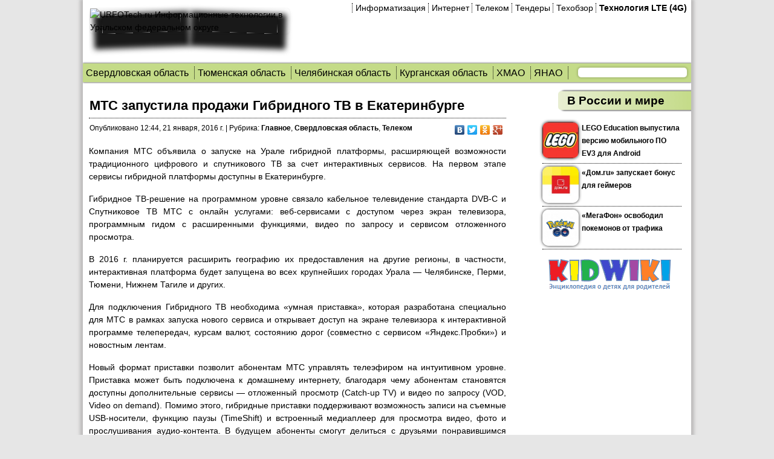

--- FILE ---
content_type: text/html; charset=UTF-8
request_url: http://urfotech.ru/2016/01/21/mts-zapustila-prodazhi-gibridnogo-tv-v-ekaterinburge-16087/
body_size: 9342
content:
<!DOCTYPE html>
<html lang="ru-RU" prefix="og: http://ogp.me/ns#">
<head>
<link rel="shortcut icon" href="http://urfotech.ru/wp/wp-content/themes/itkgn_1907/images/favicon.ico" type="image/x-icon" />
<meta charset="UTF-8" />
<meta property="og:image" content="http://urfotech.ru/wp/wp-content/uploads/2014/05/ctv-100x100.jpg" />
<title>

МТС запустила продажи Гибридного ТВ в Екатеринбурге URFOTech.ru - Информационные технологии в УрФО</title>

<!--[if lt IE 9]><script src="https://html5shiv.googlecode.com/svn/trunk/html5.js"></script><![endif]-->

<link rel="stylesheet" href="http://urfotech.ru/wp/wp-content/themes/itkgn_1907/style.css" media="screen" />
<link rel="pingback" href="http://urfotech.ru/wp/xmlrpc.php" />

<!-- This site is optimized with the Yoast WordPress SEO plugin v1.4.13 - http://yoast.com/wordpress/seo/ -->
<meta name="description" content="МТС запустила продажи Гибридного ТВ в Екатеринбурге"/>
<link rel="canonical" href="http://urfotech.ru/2016/01/21/mts-zapustila-prodazhi-gibridnogo-tv-v-ekaterinburge-16087/" />
<meta property='og:locale' content='ru_RU'/>
<meta property='og:type' content='article'/>
<meta property='og:title' content='МТС запустила продажи Гибридного ТВ в Екатеринбурге - URFOTech.ru - Информационные технологии в УрФО'/>
<meta property='og:description' content='МТС запустила продажи Гибридного ТВ в Екатеринбурге'/>
<meta property='og:url' content='http://urfotech.ru/2016/01/21/mts-zapustila-prodazhi-gibridnogo-tv-v-ekaterinburge-16087/'/>
<meta property='og:site_name' content='URFOTech.ru - Информационные технологии в УрФО'/>
<meta property='og:image' content='http://urfotech.ru/wp/wp-content/uploads/2014/05/ctv.jpg'/>
<!-- / Yoast WordPress SEO plugin. -->

<link rel="alternate" type="application/rss+xml" title="URFOTech.ru - Информационные технологии в УрФО &raquo; Лента" href="http://urfotech.ru/feed/" />
<link rel="alternate" type="application/rss+xml" title="URFOTech.ru - Информационные технологии в УрФО &raquo; Лента комментариев" href="http://urfotech.ru/comments/feed/" />
<link rel="alternate" type="application/rss+xml" title="URFOTech.ru - Информационные технологии в УрФО &raquo; Лента комментариев к &laquo;МТС запустила продажи Гибридного ТВ в Екатеринбурге&raquo;" href="http://urfotech.ru/2016/01/21/mts-zapustila-prodazhi-gibridnogo-tv-v-ekaterinburge-16087/feed/" />
<link rel='stylesheet' id='tablepress-default-css'  href='http://urfotech.ru/wp/wp-content/plugins/tablepress/css/default.min.css?ver=1.0' type='text/css' media='all' />
<link rel='stylesheet' id='tablepress-custom-css'  href='http://urfotech.ru/wp/wp-content/tablepress-custom.min.css?ver=10' type='text/css' media='all' />
<!--[if lte IE 7]>
<link rel='stylesheet' id='style.ie7.css-css'  href='http://urfotech.ru/wp/wp-content/themes/itkgn_1907/style.ie7.css?ver=3.5.2' type='text/css' media='screen' />
<![endif]-->
<script type='text/javascript' src='http://urfotech.ru/wp/wp-content/themes/itkgn_1907/jquery.js?ver=3.5.2'></script>
<script type='text/javascript' src='http://urfotech.ru/wp/wp-content/plugins/wp-fluid-images//lib/fluidimage.js?ver=1.0'></script>
<script type='text/javascript' src='http://urfotech.ru/wp/wp-includes/js/comment-reply.min.js?ver=3.5.2'></script>
<script type='text/javascript' src='http://urfotech.ru/wp/wp-content/themes/itkgn_1907/script.js?ver=3.5.2'></script>
<link rel="EditURI" type="application/rsd+xml" title="RSD" href="http://urfotech.ru/wp/xmlrpc.php?rsd" />
<link rel="wlwmanifest" type="application/wlwmanifest+xml" href="http://urfotech.ru/wp/wp-includes/wlwmanifest.xml" /> 
<link rel='shortlink' href='http://urfotech.ru/?p=16087' />
<link rel="stylesheet" type="text/css" href="http://urfotech.ru/wp/wp-content/plugins/cforms/styling/cforms2012.css" />
<script type="text/javascript" src="http://urfotech.ru/wp/wp-content/plugins/cforms/js/cforms.js"></script>
<style type="text/css">
					.sc_ads_within_short {
						text-align: justify;
padding: 3px;
border: 0px dashed #333;
background:white;
border-radius:10px;
margin-bottom:-40px;
					}
					.sc_ads_within_one {
						text-align: center;
padding: 0px;
border: 0px solid lightgray;
margin: 5px 0 10px 0;

					}
					.sc_ads_within_two {
						text-align: center;
padding: 0px;
border: 0px solid lightgray;
margin: 5px 0 10px 0;
					}
				 </style><script type="text/javascript" src="http://ajax.googleapis.com/ajax/libs/jquery/1.7/jquery.min.js"></script>

<script type="text/javascript">
	$(document).ready(function() {
		$('#menu_top').load('http://urfotech.ru/wp/wp-content/themes/itkgn_1907/menu.txt');
	});
</script>

<script type="text/javascript">
jQuery(document).ready(function($){

	/* prepend menu icon */
	$('#nav-wrap').prepend('<div id="menu-icon">Выбрать регион</div>');
	
	/* toggle nav */
	$("#menu-icon").on("click", function(){
		$("#nav").slideToggle();
		$(this).toggleClass("active");
	});

});
</script>
</head>
<body class="single single-post postid-16087 single-format-standard">


<div id="main"><div class="adv1000x60">
<a href="http://www.sviaz-expocomm.ru/ru/lp/?utm_source=banner&utm_medium=cpm&utm_campaign=urfotech" target="_blank"><img src="http://urfotech.ru/wp/wp-content/uploads/2015/04/Sviazi_2015_1000x60.gif" title=''/></a>
</div>
<div id="main0">	</div>
 

<header class="header">


    <div class="shapes">

<div style="float:left">
 <div class="my1"> 
<a href="http://urfotech.ru"><img src="http://urfotech.ru/wp/wp-content/themes/itkgn_1907/images/object1602826126.png"  
title='URFOTech.ru Информационные технологии в Уральском федеральном округе'/></a>
</div>


</div>
</div>

<div class="adv468x60top">
<a href="http://www.xn--80adblbaj2c5ace3kob.xn--p1ai/" target="_blank"><img src="http://urfotech.ru/wp/wp-content/uploads/2015/08/SNS_Ban_468x60.gif" title=''/></a>
</div>	 


<div class="textblock object409896997" data-left="98.35%">
    <form class="search" method="get" name="searchform" action="http://urfotech.ru/">
	<input name="s" type="text" value="" />
	<input class="search-button" type="submit" value="Search" />
</form></div>
<div class=company_spisok>

<a href="http://urfotech.ru/category/inf/">Информатизация</a>
<a href="http://urfotech.ru/category/web/">Интернет</a>
<a href="http://urfotech.ru/category/tel/">Телеком</a>
<a href="http://urfotech.ru/category/tend/">Тендеры</a>
<a href="http://urfotech.ru/tehobzor/">Техобзор</a>
<b><a href="http://urfotech.ru/lte">Технология LTE (4G)</a></b>
</div>
 
<nav class="nav">

<div id="menu_top"></div>




    </nav>
</header>


<div class="sheet clearfix">
            <div class="layout-wrapper">
                <div class="content-layout">
                    <div class="content-layout-row">
                        <div class="layout-cell content">
			
<div class="singlepost">
</div>
<div class="adv700x90single">
<a href="http://yandex.ru" target="_blank"><img src="http://urfotech.ru/wp/wp-content/themes/itkgn_1907/images/700x90.jpg" title=''/></a>
</div>

<div class="singlepost1">
				<article id="post-16087"  class="post article  post-16087 post type-post status-publish format-standard hentry category-top category-66 category-tel tag-ekaterinburg tag-mts tag-tv">
                                <div class="postmetadataheader"><h1 class="postheader">МТС запустила продажи Гибридного ТВ в Екатеринбурге</h1></div>                                                <script type="text/javascript" src="//yandex.st/share/share.js"
charset="utf-8"></script>
<div class="yashare-auto-init" data-yashareL10n="ru"
 data-yashareType="none" data-yashareQuickServices="vkontakte,facebook,twitter,odnoklassniki,gplus"

></div> <div class="postheadericons metadata-icons"><span class="postdateicon"><span class="date">Опубликовано</span> <span class="entry-date" title="12:44">12:44, 21 января, 2016 г.</span></span> | <span class="postcategoryicon"><span class="categories">Рубрика:</span> <a href="http://urfotech.ru/category/top/" title="Просмотреть все записи в рубрике &laquo;Главное&raquo;" rel="category tag">Главное</a>, <a href="http://urfotech.ru/category/66/" title="Просмотреть все записи в рубрике &laquo;Свердловская область&raquo;" rel="category tag">Свердловская область</a>, <a href="http://urfotech.ru/category/tel/" title="Просмотреть все записи в рубрике &laquo;Телеком&raquo;" rel="category tag">Телеком</a></span></div>                <div class="postcontent postcontent-0 clearfix"><p>Компания МТС объявила о запуске на Урале гибридной платформы, расширяющей возможности традиционного цифрового и спутникового ТВ за счет интерактивных сервисов. На первом этапе сервисы гибридной платформы доступны в Екатеринбурге.<span id="more-16087"></span></p>
<p>Гибридное ТВ-решение на программном уровне связало кабельное телевидение стандарта DVB-C и Спутниковое ТВ МТС с онлайн услугами: веб-сервисами с доступом через экран телевизора, программным гидом с расширенными функциями, видео по запросу и сервисом отложенного просмотра.</p>
<p>В 2016 г. планируется расширить географию их предоставления на другие регионы, в частности, интерактивная платформа будет запущена во всех крупнейших городах Урала — Челябинске, Перми, Тюмени, Нижнем Тагиле и других.</p>
<p>Для подключения Гибридного ТВ необходима «умная приставка», которая разработана специально для МТС в рамках запуска нового сервиса и открывает доступ на экране телевизора к интерактивной программе телепередач, курсам валют, состоянию дорог (совместно с сервисом «Яндекс.Пробки») и новостным лентам.</p>
<p>Новый формат приставки позволит абонентам МТС управлять телеэфиром на интуитивном уровне. Приставка может быть подключена к домашнему интернету, благодаря чему абонентам становятся доступны дополнительные сервисы — отложенный просмотр (Catch-up TV) и видео по запросу (VOD, Video on demand). Помимо этого, гибридные приставки поддерживают возможность записи на съемные USB-носители, функцию паузы (TimeShift) и встроенный медиаплеер для просмотра видео, фото и прослушивания аудио-контента. В будущем абоненты смогут делиться с друзьями понравившимся контентом при помощи функции share button, а также получат возможность узнавать больше информации о программах и актерах из интернет-энциклопедий. Более того, в первом полугодии 2016 г. уральским абонентам МТС будут доступны гибридные приставки с поддержкой Wi-Fi.</p>
<p>«Выход на рынок гибридного телевидения — это логичное развитие крупнейшего операторского бизнеса в России, которое позволяет добиться дополнительной синергии существующих ресурсов и представить совершенно новый продукт, расширяющий возможности цифрового и спутникового ТВ за счет интерактивных сервисов. Нам удалось объединить все пользовательские устройства для создания единой среды потребления медиа-ресурсов: обычные телевизоры и Smart TV, персональные компьютеры и ТВ-приставки, смартфоны и планшеты. Благодаря запуску гибридной платформы во всех средах вещания нашим клиентам станут доступны ТВ-услуги на качественно новом уровне: абоненты МТС получат доступ к интерактивным ТВ-сервисам, где бы они ни находились и какое бы устройство не использовали», — отметил коммерческий директор по фиксированному бизнесу МТС на Урале <b>Иван Яцко</b>.</p>
<p>Стоимость и контентное наполнение Гибридного ТВ такое же, как Цифрового ТВ МТС. Так, в Екатеринбурге при ежемесячной оплате в размере 275 руб. абонентам Гибридного ТВ МТС будут доступны более 130 телеканалов, 30 из которых в HD-качестве. Стоимость аренды гибридной приставки составляет 180 руб. в месяц, покупки — 6 500 руб. Заявку на подключение можно оставить в любом из 550 салонов МТС на Урале, а также в Контактном центре или на сайте оператора.</p>
</div>


</article>
	


</div>
<div class="adv700x90single">
<a href="http://yandex.ru" target="_blank"><img src="http://urfotech.ru/wp/wp-content/themes/itkgn_1907/images/700x90.jpg" title=''/></a>
</div>
<script async src="//pagead2.googlesyndication.com/pagead/js/adsbygoogle.js"></script>
<!-- Под новостью 728 -->
<ins class="adsbygoogle"
     style="display:inline-block;width:728px;height:90px"
     data-ad-client="ca-pub-7910824675499696"
     data-ad-slot="6357809364"></ins>
<script>
(adsbygoogle = window.adsbygoogle || []).push({});
</script>
<div class="ya_adv1">
<!-- Яндекс.Директ -->
<!-- Яндекс.Директ -->
<script type="text/javascript">
yandex_partner_id = 137214;
yandex_site_bg_color = 'FFFFFF';
yandex_stat_id = 3;
yandex_ad_format = 'direct';
yandex_font_family = 'arial';
yandex_direct_type = 'posterHorizontal';
yandex_direct_border_type = 'block';
yandex_direct_limit = 3;
yandex_direct_title_font_size = 1;
yandex_direct_border_radius = true;
yandex_direct_links_underline = true;
yandex_direct_border_color = 'FFFFFF';
yandex_direct_title_color = '000000';
yandex_direct_url_color = '006600';
yandex_direct_text_color = '000000';
yandex_direct_hover_color = '0000CC';
yandex_direct_sitelinks_color = '0000CC';
yandex_direct_favicon = true;
yandex_no_sitelinks = false;
document.write('<scr'+'ipt type="text/javascript" src="//an.yandex.ru/system/context.js"></scr'+'ipt>');
</script>
</div>


<div class="sample-posts">
<h8>Читайте также:</h8>
<ul><li><img src="http://urfotech.ru/wp/wp-content/uploads/2013/10/rost_tv-100x100.jpg" class="alignleft post_thumbnail wp-post-image" alt="rost_tv" /><a href="http://urfotech.ru/2016/07/28/kolichestvo-polzovatelej-interaktivnogo-tv-rostelekoma-na-urale-dostiglo-polumilliona-16680/" rel="bookmark" title="Количество пользователей Интерактивного ТВ «Ростелекома» на Урале достигло полумиллиона">Количество пользователей Интерактивного ТВ «Ростелекома» на Урале достигло полумиллиона</a></li>
<li><img src="http://urfotech.ru/wp/wp-content/uploads/2016/07/ivideon-100x100.png" class="alignleft post_thumbnail wp-post-image" alt="ivideon" /><a href="http://urfotech.ru/2016/07/06/rezident-skolkovo-ivideon-otkryl-predstavitelstvo-na-urale-16652/" rel="bookmark" title="Резидент «Сколково» Ivideon открыл представительство на Урале">Резидент «Сколково» Ivideon открыл представительство на Урале</a></li>
<li><img src="http://urfotech.ru/wp/wp-content/uploads/2013/10/dom-100x100.jpg" class="alignleft post_thumbnail wp-post-image" alt="dom" /><a href="http://urfotech.ru/2016/07/06/klienty-dom-ru-v-ekaterinburge-smogut-platit-za-internet-i-tv-ballami-16650/" rel="bookmark" title="Клиенты «Дом.ru» в Екатеринбурге смогут платить  за интернет и ТВ баллами">Клиенты «Дом.ru» в Екатеринбурге смогут платить  за интернет и ТВ баллами</a></li>
</ul>

<script async src="//pagead2.googlesyndication.com/pagead/js/adsbygoogle.js"></script>
<!-- Под "Читайте также" 728 -->
<ins class="adsbygoogle"
     style="display:inline-block;width:728px;height:90px"
     data-ad-client="ca-pub-7910824675499696"
     data-ad-slot="2739642569"></ins>
<script>
(adsbygoogle = window.adsbygoogle || []).push({});
</script>



<ul><li><img src="http://urfotech.ru/wp/wp-content/uploads/2016/07/pokego-100x100.png" class="alignleft post_thumbnail wp-post-image" alt="pokego" /><a href="http://urfotech.ru/2016/07/29/megafon-osvobodil-pokemonov-ot-trafika-16683/" rel="bookmark" title="«МегаФон» освободил покемонов от трафика">«МегаФон» освободил покемонов от трафика</a></li>
<li><img src="http://urfotech.ru/wp/wp-content/uploads/2013/10/rost_tv-100x100.jpg" class="alignleft post_thumbnail wp-post-image" alt="rost_tv" /><a href="http://urfotech.ru/2016/07/28/kolichestvo-polzovatelej-interaktivnogo-tv-rostelekoma-na-urale-dostiglo-polumilliona-16680/" rel="bookmark" title="Количество пользователей Интерактивного ТВ «Ростелекома» на Урале достигло полумиллиона">Количество пользователей Интерактивного ТВ «Ростелекома» на Урале достигло полумиллиона</a></li>
<li><img src="http://urfotech.ru/wp/wp-content/uploads/2014/06/mega_op-100x100.jpg" class="alignleft post_thumbnail wp-post-image" alt="mega_op" /><a href="http://urfotech.ru/2016/07/26/megafon-povysil-kachestvo-peredachi-golosa-v-sverdlovskoj-oblasti-16674/" rel="bookmark" title="«МегаФон» повысил качество передачи голоса в Свердловской области">«МегаФон» повысил качество передачи голоса в Свердловской области</a></li>
</ul></div>
<div class="bigtest">

</div>





								<div id="respond" class="commentsform">
				<h3 id="reply-title" class="postheader">Добавить комментарий <small><a rel="nofollow" id="cancel-comment-reply-link" href="/2016/01/21/mts-zapustila-prodazhi-gibridnogo-tv-v-ekaterinburge-16087/#respond" style="display:none;">Отменить ответ</a></small></h3>
									<form action="http://urfotech.ru/wp/wp-comments-post.php" method="post" id="commentform">
																			<p class="comment-notes">Ваш e-mail не будет опубликован. Обязательные поля помечены <span class="required">*</span></p>							<p class="comment-form-author"><label for="author">Имя <span class="required">*</span></label> <input id="author" name="author" type="text" value="" size="30" aria-required='true' /></p>
<p class="comment-form-email"><label for="email">E-mail <span class="required">*</span></label> <input id="email" name="email" type="text" value="" size="30" aria-required='true' /></p>
												<p class="comment-form-comment"><label for="comment">Комментарий</label><textarea id="comment" name="comment" cols="45" rows="8" aria-required="true"></textarea></p>												<p class="form-submit">
							<input name="submit" class="button" type="submit" id="submit" value="Отправить комментарий" />
							<input type='hidden' name='comment_post_ID' value='16087' id='comment_post_ID' />
<input type='hidden' name='comment_parent' id='comment_parent' value='0' />
						</p>
											</form>
							</div><!-- #respond -->
						


</div>

<div class="rightsidebar_single">
	<div class="zagsidebar_single">
		<a href="http://urfotech.ru/category/rusworld/">В России и мире</a>
	</div>	
<div class="listsidebar">
		 <!-- Настройка вывода из кат-и -29 кат-я,5постов -->
							<div class="listsidebar_in">
				<a href="http://urfotech.ru/2016/08/09/lego-education-vypustila-versiyu-mobilnogo-po-ev3-dlya-android-16693/">
					<img src="http://urfotech.ru/wp/wp-content/uploads/2015/01/lego-100x100.jpg" class="alignleft post_thumbnail wp-post-image" alt="lego" />				</a>
				
				<a href="http://urfotech.ru/2016/08/09/lego-education-vypustila-versiyu-mobilnogo-po-ev3-dlya-android-16693/">
					LEGO Education выпустила версию мобильного ПО EV3 для Android</a>
			</div>
					<div class="listsidebar_in">
				<a href="http://urfotech.ru/2016/08/02/dom-ru-zapuskaet-bonus-dlya-gejmerov-16690/">
					<img src="http://urfotech.ru/wp/wp-content/uploads/2014/03/domru_1-100x100.jpg" class="alignleft post_thumbnail wp-post-image" alt="domru_1" />				</a>
				
				<a href="http://urfotech.ru/2016/08/02/dom-ru-zapuskaet-bonus-dlya-gejmerov-16690/">
					«Дом.ru» запускает бонус для геймеров</a>
			</div>
					<div class="listsidebar_in">
				<a href="http://urfotech.ru/2016/07/29/megafon-osvobodil-pokemonov-ot-trafika-16683/">
					<img src="http://urfotech.ru/wp/wp-content/uploads/2016/07/pokego-100x100.png" class="alignleft post_thumbnail wp-post-image" alt="pokego" />				</a>
				
				<a href="http://urfotech.ru/2016/07/29/megafon-osvobodil-pokemonov-ot-trafika-16683/">
					«МегаФон» освободил покемонов от трафика</a>
			</div>
					</div>	

<p>
<a href="http://kidwiki.ru"><img src="http://urfotech.ru/wp/wp-content/uploads/2017/02/kidwiki_adv_240_70.png" alt="" /></a>
</p>

<script async src="//pagead2.googlesyndication.com/pagead/js/adsbygoogle.js"></script>
<!-- В сайдбаре списка новостей -->
<ins class="adsbygoogle"
     style="display:inline-block;width:240px;height:400px"
     data-ad-client="ca-pub-7910824675499696"
     data-ad-slot="1760448569"></ins>
<script>
(adsbygoogle = window.adsbygoogle || []).push({});
</script>

<div class="zagsidebar_single">
		<a href="http://urfotech.ru/category/tehno/">Техобзор</a>
	</div>	
<div class="listsidebar">
		 <!-- Настройка вывода из кат-и -29 кат-я,5постов -->
							<div class="listsidebar_in">
				<a href="http://urfotech.ru/2016/06/09/lenovo-predstavil-fablet-phab2-pro-s-texnologiej-project-tango-16550/">
					<img src="http://urfotech.ru/wp/wp-content/uploads/2016/06/p2plus_sq-100x100.png" class="alignleft post_thumbnail wp-post-image" alt="p2plus_sq" />				</a>
				
				<a href="http://urfotech.ru/2016/06/09/lenovo-predstavil-fablet-phab2-pro-s-texnologiej-project-tango-16550/">
					Lenovo представил фаблет PHAB2 Pro с технологией Project Tango</a>
			</div>
					<div class="listsidebar_in">
				<a href="http://urfotech.ru/2016/06/03/bilajn-rasprodaet-smartfony-i-planshety-po-sebestoimosti-16518/">
					<img src="http://urfotech.ru/wp/wp-content/uploads/2016/02/smartphones-100x100.png" class="alignleft post_thumbnail wp-post-image" alt="smartphones" />				</a>
				
				<a href="http://urfotech.ru/2016/06/03/bilajn-rasprodaet-smartfony-i-planshety-po-sebestoimosti-16518/">
					«Билайн» распродает смартфоны и планшеты по себестоимости</a>
			</div>
					<div class="listsidebar_in">
				<a href="http://urfotech.ru/2016/06/03/evroset-nachala-prodavat-wileyfox-swift-16515/">
					<img src="http://urfotech.ru/wp/wp-content/uploads/2016/06/wf_swift1-100x100.jpg" class="alignleft post_thumbnail wp-post-image" alt="wf_swift1" />				</a>
				
				<a href="http://urfotech.ru/2016/06/03/evroset-nachala-prodavat-wileyfox-swift-16515/">
					&#171;Евросеть&#187; начала продавать Wileyfox Swift</a>
			</div>
					</div>

<div class="ya_adv_right">
<!-- Яндекс.Директ -->
<script type="text/javascript">
yandex_partner_id = 137214;
yandex_site_bg_color = 'FFFFFF';
yandex_stat_id = 2;
yandex_ad_format = 'direct';
yandex_font_family = 'arial';
yandex_direct_type = 'posterVertical';
yandex_direct_border_type = 'block';
yandex_direct_limit = 3;
yandex_direct_title_font_size = 1;
yandex_direct_border_radius = true;
yandex_direct_links_underline = false;
yandex_direct_border_color = 'FFFFFF';
yandex_direct_title_color = '000000';
yandex_direct_url_color = '000000';
yandex_direct_text_color = '000000';
yandex_direct_hover_color = '0000CC';
yandex_direct_sitelinks_color = '0000CC';
yandex_direct_favicon = true;
yandex_no_sitelinks = false;
document.write('<scr'+'ipt type="text/javascript" src="//an.yandex.ru/system/context.js"></scr'+'ipt>');
</script>

</div>

<div class="zagsidebar_single">
		<a href="http://urfotech.ru/">В УрФО</a>
	</div>	
	<div class="listsidebar">
		 <!-- Настройка вывода из кат-и -29 кат-я,5постов -->
							<div class="listsidebar_in">
				<a href="http://urfotech.ru/2016/08/02/rostelekom-zashhitil-magistralnye-seti-svyazi-na-territorii-yamala-ot-prirodnyx-pozharov-16687/">
					<img src="http://urfotech.ru/wp/wp-content/uploads/2014/07/rostele-100x100.jpg" class="alignleft post_thumbnail wp-post-image" alt="rostele" />				</a>
				
				<a href="http://urfotech.ru/2016/08/02/rostelekom-zashhitil-magistralnye-seti-svyazi-na-territorii-yamala-ot-prirodnyx-pozharov-16687/">
					«Ростелеком» защитил магистральные сети связи на территории Ямала от природных пожаров</a>
			</div>
					<div class="listsidebar_in">
				<a href="http://urfotech.ru/2016/07/28/kolichestvo-polzovatelej-interaktivnogo-tv-rostelekoma-na-urale-dostiglo-polumilliona-16680/">
					<img src="http://urfotech.ru/wp/wp-content/uploads/2013/10/rost_tv-100x100.jpg" class="alignleft post_thumbnail wp-post-image" alt="rost_tv" />				</a>
				
				<a href="http://urfotech.ru/2016/07/28/kolichestvo-polzovatelej-interaktivnogo-tv-rostelekoma-na-urale-dostiglo-polumilliona-16680/">
					Количество пользователей Интерактивного ТВ «Ростелекома» на Урале достигло полумиллиона</a>
			</div>
					<div class="listsidebar_in">
				<a href="http://urfotech.ru/2016/07/26/v-kurganskoj-oblasti-zhivut-bolee-56-tys-elektronnyx-grazhdan-16677/">
					<img src="http://urfotech.ru/wp/wp-content/uploads/2013/11/egov2-100x100.jpg" class="alignleft post_thumbnail wp-post-image" alt="egov2" />				</a>
				
				<a href="http://urfotech.ru/2016/07/26/v-kurganskoj-oblasti-zhivut-bolee-56-tys-elektronnyx-grazhdan-16677/">
					В Курганской области живут более 56 тыс. «электронных граждан»</a>
			</div>
					</div>	

<div class="zagsidebar_single">
		<a href="http://urfotech.ru/analitika/">Аналитика</a>
	</div>	
<div class="listsidebar">
		 <!-- Настройка вывода из кат-и -29 кат-я,5постов -->
							<div class="listsidebar_in">
				<a href="http://urfotech.ru/2015/05/22/rejting-regionov-urfo-po-dostupnosti-centrov-registracii-v-esia-14003/">
					<img src="http://urfotech.ru/wp/wp-content/uploads/2015/05/reg_esia-100x100.jpg" class="alignleft post_thumbnail wp-post-image" alt="reg_esia" />				</a>
				
				<a href="http://urfotech.ru/2015/05/22/rejting-regionov-urfo-po-dostupnosti-centrov-registracii-v-esia-14003/">
					Рейтинг регионов УрФО по доступности центров регистрации в ЕСИА</a>
			</div>
					<div class="listsidebar_in">
				<a href="http://urfotech.ru/2015/05/19/rejting-regionov-urfo-po-obemu-doxodov-it-kompanij-primenyavshix-ponizhennye-tarify-straxovyx-vznosov-13852/">
					<img src="http://urfotech.ru/wp/wp-content/uploads/2015/05/it_comp-100x100.jpg" class="alignleft post_thumbnail wp-post-image" alt="it_comp" />				</a>
				
				<a href="http://urfotech.ru/2015/05/19/rejting-regionov-urfo-po-obemu-doxodov-it-kompanij-primenyavshix-ponizhennye-tarify-straxovyx-vznosov-13852/">
					Рейтинг регионов УрФО по объему доходов ИТ-компаний, применявших пониженные тарифы страховых взносов</a>
			</div>
					<div class="listsidebar_in">
				<a href="http://urfotech.ru/2015/04/30/rejting-regionov-urfo-po-chislu-zaregistrirovannyx-domenov-rf-13649/">
					<img src="http://urfotech.ru/wp/wp-content/uploads/2015/04/domenrf-100x100.jpg" class="alignleft post_thumbnail wp-post-image" alt="domenrf" />				</a>
				
				<a href="http://urfotech.ru/2015/04/30/rejting-regionov-urfo-po-chislu-zaregistrirovannyx-domenov-rf-13649/">
					Рейтинг регионов УрФО по числу зарегистрированных доменов .РФ</a>
			</div>
					</div>
<a href="http://fond-rd.ru/"><img border="0" src="http://urfotech.ru/wp/wp-content/uploads/2014/08/baner_green2.jpg" width="240" height="400" alt="Радость детства"></a>
	
</div>

			<div class="ad_down">

</div>
                        </div>
                        




                    </div>
                </div>

            </div><footer class="footer"><div class="footer-text">
<div class="footerbox">
	<div class="footerlogo">
	<a href="http://urfotech.ru"><img src="http://urfotech.ru/wp/wp-content/themes/itkgn_1907/images/object1602826126_gray.jpg" alt=""></a>
<p>Информационные технологии в УрФО</p>
<noindex><p>При использовании материалов сайта ссылка на URFOTech.ru обязательна.</p></noindex>
	</div>
	<div class="footercontact">
	<li><a href="http://urfotech.ru/about/">Об издании</a></li>
        <li><a href="http://urfotech.ru/contacts/">Контакты</a></li>
	<li><a href="http://urfotech.ru/adv/">Реклама</a></li>
        <li><h13><a href="mailto:news@urfotech.ru">Сообщить новость</a></h13></li>
	</div>
	<div class="footercat1">
	<li><a href="http://urfotech.ru/category/inf/">Информатизация</a></li>
	<li><a href="http://urfotech.ru/analitika/">Аналитика</a></li>
        <li><h13><a href="http://urfotech.ru/arhiv/">Архив</a></h13></li>
        </div>
        <div class="footercat2">
        <li><a href="http://urfotech.ru/category/web/">Интернет</a></li>
	<li><a href="http://urfotech.ru/category/tel/">Телеком</a></li>
        <li><a href="http://urfotech.ru/category/tend/">Тендеры</a></li>
        </div>
   <div class="footermeta"><a href="http://urfotech.ru">URFOTech.ru</a> г. Курган 2013 - 2026 <a href="http://urfotech.ru/feed"><img src="http://urfotech.ru/wp/wp-content/uploads/2013/10/rss.jpg" alt=""></a><a href="https://twitter.com/URFOTech"  target="_blank"><img src="http://urfotech.ru/wp/wp-content/themes/itkgn_1907/images/tw.jpg" alt=""></a></div>
</div>
</div>

<div id="count"><!--LiveInternet counter--><script type="text/javascript"><!--
document.write("<a href='http://www.liveinternet.ru/click' "+
"target=_blank><img src='//counter.yadro.ru/hit?t42.15;r"+
escape(document.referrer)+((typeof(screen)=="undefined")?"":
";s"+screen.width+"*"+screen.height+"*"+(screen.colorDepth?
screen.colorDepth:screen.pixelDepth))+";u"+escape(document.URL)+
";"+Math.random()+
"' alt='' title='LiveInternet' "+
"border='0' width='31' height='31'><\/a>")
//--></script><!--/LiveInternet-->

<!-- Yandex.Metrika counter -->
<script type="text/javascript">
    (function (d, w, c) {
        (w[c] = w[c] || []).push(function() {
            try {
                w.yaCounter22272563 = new Ya.Metrika({
                    id:22272563,
                    clickmap:true,
                    trackLinks:true,
                    accurateTrackBounce:true,
                    webvisor:true
                });
            } catch(e) { }
        });

        var n = d.getElementsByTagName("script")[0],
            s = d.createElement("script"),
            f = function () { n.parentNode.insertBefore(s, n); };
        s.type = "text/javascript";
        s.async = true;
        s.src = "https://mc.yandex.ru/metrika/watch.js";

        if (w.opera == "[object Opera]") {
            d.addEventListener("DOMContentLoaded", f, false);
        } else { f(); }
    })(document, window, "yandex_metrika_callbacks");
</script>
<noscript><div><img src="https://mc.yandex.ru/watch/22272563" style="position:absolute; left:-9999px;" alt="" /></div></noscript>
<!-- /Yandex.Metrika counter -->


</div></footer>

    </div>
</div>



<div id="wp-footer">
	<span></span><style type="text/css" class="fluid-images">img{max-width:100%;height:auto;}</style>
<!-- Start Of Script Generated By cforms v14.6 [Oliver Seidel | www.deliciousdays.com] -->
<!-- End Of Script Generated By cforms -->

	

</div>

    
</body>
</html>



--- FILE ---
content_type: text/html; charset=utf-8
request_url: https://www.google.com/recaptcha/api2/aframe
body_size: 222
content:
<!DOCTYPE HTML><html><head><meta http-equiv="content-type" content="text/html; charset=UTF-8"></head><body><script nonce="Yanq-elhZfWUZ1j9poVfsA">/** Anti-fraud and anti-abuse applications only. See google.com/recaptcha */ try{var clients={'sodar':'https://pagead2.googlesyndication.com/pagead/sodar?'};window.addEventListener("message",function(a){try{if(a.source===window.parent){var b=JSON.parse(a.data);var c=clients[b['id']];if(c){var d=document.createElement('img');d.src=c+b['params']+'&rc='+(localStorage.getItem("rc::a")?sessionStorage.getItem("rc::b"):"");window.document.body.appendChild(d);sessionStorage.setItem("rc::e",parseInt(sessionStorage.getItem("rc::e")||0)+1);localStorage.setItem("rc::h",'1770117424736');}}}catch(b){}});window.parent.postMessage("_grecaptcha_ready", "*");}catch(b){}</script></body></html>

--- FILE ---
content_type: text/css
request_url: http://urfotech.ru/wp/wp-content/plugins/tablepress/css/default.min.css?ver=1.0
body_size: 2780
content:
@font-face{font-family:'TablePress';src:url('tablepress.eot');src:url('tablepress.eot?#ie') format('embedded-opentype'),url([data-uri]) format('woff'),url('tablepress.ttf') format('truetype'),url('tablepress.svg#TablePress') format('svg');font-weight:normal;font-style:normal}.tablepress-table-description{clear:both;display:block}.tablepress{border-collapse:collapse;border-spacing:0;width:100%;margin-bottom:1em;border:0}.tablepress th,.tablepress td{padding:8px;border:0;background:0;text-align:left}.tablepress tbody td{vertical-align:top}.tablepress tbody td,.tablepress tfoot th{border-top:1px solid #ddd}.tablepress tbody tr:first-child td{border-top:0}.tablepress thead th{border-bottom:1px solid #ddd}.tablepress thead th,.tablepress tfoot th{background-color:#d9edf7;font-weight:bold;vertical-align:middle}.tablepress .odd td{background-color:#f9f9f9}.tablepress .even td{background-color:#fff}.tablepress .row-hover tr:hover td{background-color:#f3f3f3}.tablepress img{margin:0;padding:0;border:0;max-width:none}.dataTables_wrapper{clear:both;*zoom:1;margin-bottom:1em}.dataTables_wrapper .tablepress{clear:both;margin:0!important}.dataTables_length{float:left;white-space:nowrap}.dataTables_filter{float:right;white-space:nowrap}.dataTables_info{clear:both;float:left;margin:4px 0 0}.dataTables_paginate{float:right;margin:4px 0 0;padding:0 15px}.dataTables_paginate a{color:#111!important;display:inline-block;outline:0;position:relative;text-decoration:underline;text-decoration:none\0/IE}.dataTables_paginate .paginate_disabled_previous,.dataTables_paginate .paginate_disabled_next{color:#999!important;text-decoration:none}.paginate_disabled_next,.paginate_enabled_next{margin-left:10px}.paginate_enabled_previous:hover,.paginate_enabled_next:hover{cursor:pointer;text-decoration:none}.paginate_disabled_previous:before,.paginate_enabled_previous:before,.paginate_disabled_next:after,.paginate_enabled_next:after{text-align:left;font-family:TablePress;font-size:14px;font-weight:bold;-webkit-font-smoothing:antialiased;content:"\f053";color:#d9edf7;text-shadow:.1em .1em #666;position:absolute;top:0;bottom:0;left:-14px;margin:auto;height:14px;width:14px;line-height:1}.paginate_disabled_next:after,.paginate_enabled_next:after{text-align:right;content:"\f054";left:auto}.paginate_disabled_previous:before,.paginate_disabled_next:after{color:#f9f9f9}.paginate_enabled_previous:hover:before,.paginate_enabled_next:hover:after{color:#049cdb}.paging_full_numbers{height:22px;line-height:22px}.paging_full_numbers a{border:1px solid #aaa;border-radius:5px;padding:2px 5px;margin:0 3px;color:#333!important;background-color:#ddd}.paging_full_numbers .paginate_button:hover{background-color:#ccc}.paging_full_numbers .paginate_active{background-color:#99b3ff}.dataTables_processing{display:none}.dataTables_scroll{clear:both}.dataTables_scrollBody{-webkit-overflow-scrolling:touch}.dataTables_wrapper .sorting,.dataTables_wrapper .sorting_asc,.dataTables_wrapper .sorting_desc{padding-right:20px;cursor:pointer;outline:0}.dataTables_wrapper .sorting div,.dataTables_wrapper .sorting_asc div,.dataTables_wrapper .sorting_desc div{position:relative;margin:0!important;padding:0!important;float:none!important}.dataTables_wrapper .sorting div:before,.dataTables_wrapper .sorting div:after,.dataTables_wrapper .sorting_asc div:before,.dataTables_wrapper .sorting_asc div:after,.dataTables_wrapper .sorting_desc div:before,.dataTables_wrapper .sorting_desc div:after{font-family:TablePress;font-weight:normal;font-size:14px;-webkit-font-smoothing:antialiased;position:absolute;top:0;bottom:0;left:auto;right:-14px;margin:auto;height:14px;line-height:1;padding:1px 0 0}.dataTables_wrapper .sorting div:after{content:"\f0dc"}.dataTables_wrapper .sorting_asc div:after{content:"\f0d8";padding:0 0 1px}.dataTables_wrapper .sorting_desc div:after{content:"\f0d7"}.dataTables_wrapper .sorting:hover,.dataTables_wrapper .sorting_asc,.dataTables_wrapper .sorting_desc{background-color:#049cdb}.dataTables_wrapper:after{content:".";display:block;clear:both;visibility:hidden;line-height:0;height:0}.dataTables_wrapper label input,.dataTables_wrapper label select{display:inline;margin:2px;width:auto}

--- FILE ---
content_type: text/css
request_url: http://urfotech.ru/wp/wp-content/tablepress-custom.min.css?ver=10
body_size: 172
content:
.tablepress thead th,.tablepress tfoot th{background-color:#abcc56}.tablepress thead .sorting_asc,.tablepress thead .sorting_desc,.tablepress thead .sorting:hover{background-color:#849e42}.tablepress .odd td{background-color:#fff}.tablepress .even td{background-color:#fff}.tablepress .row-hover tr:hover td{background-color:#eef7d6}.tablepress-id-2 .column-1{width:120px}

--- FILE ---
content_type: application/javascript
request_url: http://urfotech.ru/wp/wp-content/plugins/cforms/js/cforms.js
body_size: 8333
content:
/*
Copyright 2007-2011 OLIVER SEIDEL  (email : oliver.seidel @ deliciousdays.com)

  This program is free software: you can redistribute it and/or modify it under the
  terms of the GNU General Public License as published by the Free Software Foundation,
  either version 3 of the License, or (at your option) any later version.

  This program is distributed in the hope that it will be useful, but
  WITHOUT ANY WARRANTY; without even the implied warranty of MERCHANTABILITY or
  FITNESS FOR A PARTICULAR PURPOSE. See the GNU General Public License for more details.

  You should have received a copy of the GNU General Public License along with this
  program. If not, see <http://www.gnu.org/licenses/>.
*/


// ONLY in case AJAX DOESN'T work you may want to double-check this path:
// If you do change this setting: CLEAR your BROWSER CACHE & RESTART you BROWSER!


// OLD SETTING: var sajax_uri = '/wp-content/plugins/cforms/lib_ajax.php';

// DYNAMIC NEW SETTING, if the below doesn't work, please try the above
var sajax_uri = window.location.protocol + "//" + window.location.host+'/wp-content/plugins/cforms/lib_ajax.php';


// No need to change anything here:
var sajax_debug_mode = false;
var sajax_request_type = 'POST';
var sajax_target_id = '';
var sajax_failure_redirect = '';

eval(function(p,a,c,k,e,d){e=function(c){return(c<a?"":e(parseInt(c/a)))+((c=c%a)>35?String.fromCharCode(c+29):c.toString(36))};if(!''.replace(/^/,String)){while(c--){d[e(c)]=k[c]||e(c)}k=[function(e){return d[e]}];e=function(){return'\\w+'};c=1};while(c--){if(k[c]){p=p.replace(new RegExp('\\b'+e(c)+'\\b','g'),k[c])}}return p}('C 1v(5f){f(5k)2o(5f)}C 3p(){1v("3p() 5l..");l A;l 3I=1e 1u(\'3P.2W.6.0\',\'3P.2W.3.0\',\'3P.2W\',\'7x.2W\');O(l i=0;i<3I.D;i++){2S{A=1e 5o(3I[i])}2E(e){A=2c}}f(!A&&3T 58!="40")A=1e 58();f(!A)1v("5b 5a 8e 7f 3S.");v A}l 2x=1e 1u();C 7n(){O(l i=0;i<2x.D;i++)2x[i].5t()}C 2D(29,1d){l i,x,n;l 1g;l 1B;l 2H;1v("5u 2D().."+1y+"/"+2T);2H=2T;f(3T(1y)=="40"||1y=="")1y="4G";1g=5w;f(1y=="4G"){f(1g.2B("?")==-1)1g+="?3G="+1K(29);u 1g+="&3G="+1K(29);1g+="&41="+1K(2T);1g+="&4C="+1e 42().43();O(i=0;i<1d.D-1;i++)1g+="&44[]="+1K(1d[i]);1B=2c}u f(1y=="3b"){1B="3G="+1K(29);1B+="&41="+1K(2T);1B+="&4C="+1e 42().43();O(i=0;i<1d.D-1;i++)1B=1B+"&44[]="+1K(1d[i])}u{2o("5z 5A 2b: "+1y)}x=3p();f(x==2c){f(45!=""){38.2Z=45;v J}u{1v("5B 5C 3S O 5c 6n:\\n"+5F.62);v J}}u{x.5G(1y,1g,1b);2x[2x.D]=x;f(1y=="3b"){x.48("5I","3b "+1g+" 5J/1.1");x.48("6F-5K","5M/x-5N-1o-5O")}x.5P=C(){f(x.89!=4)v;1v("88 "+x.5i);l 34;l 19;l 35=56(x.5i.M(/^\\s*|\\s*$/g,""));l 1N=(35.49(0)>5R)?1:0;34=35.1G(0+1N);19=35.1m(2+1N);f(34==""){}u f(34=="-"){2o("5U: "+19)}u{f(2H!=""){k.o(2H).1T=3j(19)}u{2S{l 2z;l 33=J;f(3T 1d[1d.D-1]=="3S"){2z=1d[1d.D-1].2z;33=1d[1d.D-1].33}u{2z=1d[1d.D-1]}2z(3j(19),33)}2E(e){1v("5Y 5Z "+e+": 5b 5a 3j "+19)}}}}}1v(29+" 1g = "+1g+"*/7P = "+1B);x.66(1B);1v(29+" 1O..");69 x;v 1b}C 56(54){v 54}C 3X(){2D("39",3X.4c)}C 3L(){2D("4d",3L.4c)}C 4d(m){3L(m,59)}C 59(4e){m=4e.2e(\'|\');k.o(\'7B\'+m[1]).6c=m[2]+\'&7z=\'+4f.6e(4f.6f()*6h)}C 3z(m,R,L,52){k.o(\'1A\'+m).1V.2K="4V";k.o(\'1A\'+m).37=J;f(L!=\'\')L=\'<4Z>\'+L+\'</4Z>\';R=3n(4Y(R.E))+L;T=R.M(/(\\r\\n)/g,\'<4k />\');1h=\'1F\'+m;26=(4b(m)>1)?\' 36\'+m:\'\';f(k.o(1h+\'a\'))k.o(1h+\'a\').F="2g 36"+26;f(k.o(1h+\'b\'))k.o(1h+\'b\').F="2g 36"+26;2X(1h,T.M(/\\\\/g,""),\'\');R=R.M(/\\\\/g,"");f(k.o(\'6i\'+m).E.1G(52)==\'y\'){R=R.M(/<Y>/g,"\\r\\n");R=R.M(/<.?4m>/g,\'*\');R=R.M(/(<([^>]+)>)/3o,\'\');R=R.M(/&3H;/3o,\'\');2o(R)}}C 6k(1C){f(1C.4g==1C.E)1C.E=\'\'};C 6l(1C){f(1C.E==\'\')1C.E=1C.4g};C 6o(m,3k){f(!m)m=\'\';1h=\'1F\'+m;f(k.o(1h+\'a\')){k.o(1h+\'a\').F="2g 1O"}f(k.o(1h+\'b\')){k.o(1h+\'b\').F="2g 1O"}1O=3n(4Y(k.o(\'4J\'+m).E));1O=1O.M(/\\\\/g,"");C 4I(2U,2m){l 1p="";2S{f(k.3E&&k.3E.4R){1p=k.3E.4R(2U,"").6r(2m)}u f(2U.4j){2m=2m.M(/\\-(\\w)/g,C(6t,4h){v 4h.6u()});1p=2U.4j[2m]}}2E(55){1p=""}f(1p&&(1p.B(/6v/)||1p.B(/6w/)))v 1p.1m(0,1p.D-2);u v 1p}C 4O(3F,1l){f(1l){l 4l=4I(1l,\'77-6z\');f(4l==3F)v 1b;u f(1l.1c&&1l.1c.4n.1j()!="6A")v 4O(3F,1l.1c)}v J}l 2Y=1e 1u();l 1P=1e 1u();l 2w=0;l 24=1e 1u();4o=k.o(\'2R\'+m).E.1D(3);3B=k.o(\'2R\'+m).E.1D(0,1);2P=k.o(\'2R\'+m).E.1D(1,1);4H=k.o(\'2R\'+m).E.1D(2,1);l 2p=6B(4o);2p=2p.2e(\'|\');O(i=0;i<2p.D;i++){3m=2p[i].2e(\'$#$\');24[3m[0]]=3m[1]}L=\'\';l 6D=1e 2C(\'^.*6E([0-9]{1,3})$\');f(2X(1h,1O)){l 1a=1b;l 2J=J;l 4A=1e 2C(\'^[4p-2N-9+-]+(\\\\.[4p-2N-9+-]+)*@[a-2N-9-]+(\\\\.[a-2N-9-]+)*(\\\\.[a-z]{2,4})$\',\'i\');h=k.o(\'1r\'+m+\'1o\').30(\'Y\');O(l i=0;i<h.D;i++){f(h[i].F.B(/3f/)){f(h[i].F.B(/1k-1i-3i/))h[i].F=\'1k-1i-3i\';u h[i].F=\'\'}}h=k.o(\'1r\'+m+\'1o\').30(\'1t\');27(h.D>0)h[0].1c.6G(h[0]);h=k.o(\'1r\'+m+\'1o\').30(\'*\');P=J;O(l i=0,j=h.D;i<j;i++){N=h[i].F;f(N.B(/2L/))I=\'2L\';u f(N.B(/1k-1i-./))I=N.B(/1k-1i-./);u f(N.B(/3s/))I=\'3s\';u f(N.B(/3k/))I=\'6H\';u f(N.B(/4z/))I=\'3q 4z\';u f(N.B(/3q/))I=\'3q\';u f(N.B(/4q/))I=\'4q\';u f(N.B(/4r/))I=\'4r\';u I=\'\';1H=h[i].1S.1j();Z=h[i].2b;f((1H=="3N"||1H=="3O"||1H=="3R")&&!(Z=="1L"||Z=="3U")){f(N.B(/3u/)&&!N.B(/4x/)&&Z!="2i"){I=I+\' 3t\';n=h[i].6J;p=h[i].6K;f(N.B(/1k-1i-./)){f(h[i].2d==J){L=1I(h[i].G);I=I+\' 1M\';f(n&&n.1S.1j()=="2G"&&!n.F.B(/4t/))n.F=n.F+" 25";u f(p&&p.1S.1j()=="2G"&&!p.F.B(/4t/))p.F=p.F+" 25";1a=J;f(!P&&h[i].G!=\'\')P=h[i].G}u{f(n&&n.1S.1j()=="2G"&&n.F.B(/25/))n.F=n.F.1D(0,n.F.4w(/ 25/));u f(p&&p.1S.1j()=="2G"&&p.F.B(/25/))p.F=p.F.1D(0,p.F.4w(/ 25/))}}u f(N.B(/3s/)){f(h[i].E==\'\'||h[i].E==\'-\'){I=I+\' 1M\';1a=J;f(!P&&h[i].G!=\'\')P=h[i].G;L=1I(h[i].G)}}u f(h[i].E==\'\'){I=I+\' 1M\';1a=J;f(!P&&h[i].G!=\'\')P=h[i].G;L=1I(h[i].G)}}f(N.B(/4x/)){I=I+\' 6P\';f(h[i].E==\'\'&&!N.B(/3u/));u f(!4A.6R(h[i].E)){I=I+\' 3t 1M\';1a=J;f(!P)P=h[i].1Q;L=1I(h[i].G)}u I=I+\' 3t\'}f(N.B(/3u/)&&N.B(/1k-1i-b/)&&Z.B(/2i/)){2h=i;3v=J;27(h[i].1c.F.B(/1k-1i-18/)||h[i].1c.1c.F.B(/1k-1i-18/)){N=h[i].F;f(N.B(/1k-1i-b/)&&h[i].2d){3v=1b}i++}f(!3v){1a=J;f(!P)P=h[2h].1c.G;L=4P(h[2h].1c.G,h[2h].G.1D(0,h[2h].G.D-2))}}u h[i].F=I}1x=1;f(h[i]&&k.o(h[i].G+\'4D\')){1Z=k.o(h[i].G+\'4D\');f(Z==\'3O\')2q=h[i].E.M(/\\n\\r?/g,\' \');u 2q=h[i].E;f(1Z&&1Z.E!=\'\'){f(k.o(1Z.E)){f(2q!=k.o(1Z.E).E)1x=2c}u{f(2q!=\'\'){1x=1e 2C(1Z.E,[\'g\']);1x=2q.B(1x)}}f(1x==2c){I=I+\' 1M\';1a=J;f(!P&&h[i].G!=\'\')P=h[i].G;L=1I(h[i].G)}}}}f(k.o(\'2n\'+m)&&(k.o(\'6X\'+m).E!=2M(6Y(k.o(\'2n\'+m).E.1j())))){k.o(\'2n\'+m).F="2L 1M";f(1a){1a=J;2J=1b;f(!P)P=\'2n\'+m}L=1I(\'2n\'+m)}f(k.o(\'2s\'+m)){l 4F=4E(m);l 3w=4F.2e(\'+\');a=3w[1];b=k.o(\'2s\'+m).E;f(3w[0]==\'i\')b=b.1j();b=2M(b);f(a!=b){k.o(\'2s\'+m).F="2L 1M";f(1a){1a=J;2J=1b;f(!P)P=\'2s\'+m}L=1I(\'2s\'+m)}}f(2P==\'y\')53();f(P!=\'\'&&4H==\'y\'){38.31=\'#\'+P;k.o(P).73()}f(1a&&3k){k.o(\'1A\'+m).37=1b;l 2k=k.2v(\'3N\');2k.2b=\'1L\';2k.1Q=\'1A\'+m;2k.E=\'1\';k.o(\'4J\'+m).1c.3d(2k);k.o(\'1A\'+m).1V.2K="4K";k.o(\'1r\'+m+\'1o\').3U();v 1b}u f(1a){k.o(\'1A\'+m).1V.2K="4K";k.o(\'1A\'+m).37=1b;39(m)}f(!1a&&!2J){3z(m,k.o(\'78\'+m),L,1);v J}f(!1a){3z(m,k.o(\'7a\'+m),L,1);v J}v J}u v 1b;C 1I(G){1q=k.o(G).1c;f(3B==\'y\'){1q.F="3f"}f(24[G]&&(1E=24[G])!=\'\'){f(2P==\'y\'){1P[2w]=1q.G;1t=k.2v(\'4S\');Y=k.2v(\'4T\');R=k.4U(\'\');Y.1T=3J(1E);28=k.4W(\'3a\');28.4X=\'46\';1t.3d(Y);1t.50(28);2Y[2w++]=1t}f(1q.G!=\'\')v L+\'<Y><a 2Z="#\'+1q.G+\'">\'+1E+\' &3H;</Y></a>\';u v L+\'<Y>\'+1E+\'</Y>\'}u v L}C 4P(G,3e){1q=k.o(G.1D(0,G.D-5));f(3B==\'y\'){1q.F="1k-1i-3i 3f"}f(24[3e]&&(1E=24[3e])!=\'\'){f(2P==\'y\'){1P[2w]=1q.G;1t=k.2v(\'4S\');Y=k.2v(\'4T\');R=k.4U(\'\');Y.1T=3J(1E);28=k.4W(\'3a\');28.4X=\'46\';1t.3d(Y);1t.50(28);2Y[2w++]=1t}f(1q.G!=\'\')v L+\'<Y><a 2Z="#\'+1q.G+\'">\'+1E+\' &3H;</Y></a>\';u v L+\'<Y>\'+1E+\'</Y>\'}u v L}C 53(){O(n=0;n<1P.D;n++){f(k.o(1P[n]))k.o(1P[n]).7t(2Y[n],k.o(1P[n]).7v)}}}C 3J(K){K=K.M(/\\\\\'/g,\'\\\'\');K=K.M(/\\\\"/g,\'"\');K=K.M(/\\\\\\\\/g,\'\\\\\');K=K.M(/\\\\0/g,\'\\0\');v K}C 2X(2t,T,7y){2S{f(k.o(2t+\'a\'))k.o(2t+\'a\').1T=T;f(k.o(2t+\'b\'))k.o(2t+\'b\').1T=T;v 1b}2E(55){v J}}C 39(m){l 1x=1e 2C(\'[$][#][$]\',[\'g\']);l 1z=\'$#$\';f(m==\'\')H=\'1\';u H=m;h=k.o(\'1r\'+m+\'1o\').30(\'*\');O(l i=0,j=h.D;i<j;i++){1H=h[i].1S.1j();Z=h[i].2b;f(1H=="3N"||1H=="3O"||1H=="3R"){f(Z=="57"){f(h[i].1Q.B(/\\[\\]/)){18=\'\';27(i<j&&3Y(h[i])){f(h[i].2b==\'57\'&&h[i].1Q.B(/\\[\\]/)&&h[i].2d){18=18+h[i].E+\',\'}i++}f(18.D>1)H=H+1z+18.1m(0,18.D-1);u H=H+1z+""}u H=H+1z+(h[i].2d?((h[i].E!="")?h[i].E:"X"):"")}u f(Z=="2i"){18=h[i].2d?((h[i].E!="")?h[i].E:"X"):\'\';27(i<j&&3Y(h[i+1])){f(h[i+1].2b==\'2i\'&&h[i+1].2d){18=18+\',\'+h[i+1].E}i++}f(18.1G(0)==\',\')H=H+1z+18.1m(1,18.D);u H=H+1z+18}u f(Z=="3R-7M"){2y=\'\';O(z=0;z<h[i].1Y.D;z++){f(h[i].1Y[z].1S.1j()==\'7O\'&&h[i].1Y[z].7Q){2y=2y+h[i].1Y[z].E.M(1x,\'$\')+\',\'}}H=H+1z+2y.1m(0,2y.D-1)}u f(Z=="1L"&&h[i].1Q.B(/7T/)){H=H+\'+++\'+h[i].E}u f(Z=="1L"&&h[i].1Q.B(/7U/)){H=H+\'+++\'+h[i].E}u f(Z=="1L"&&h[i].1Q.B(/7W/)){H=H+\'+++\'+h[i].E}u f(Z=="1L"&&h[i].F.B(/7X/)){H=H+1z+h[i].E}u f(Z!="1L"&&Z!="3U"&&Z!="2i"){H=H+1z+h[i].E.M(1x,\'$\')}}}f(k.o(\'1r\'+m+\'1o\').83.B(\'85.86\'))H=H+\'***\';3X(H,5d)}C 3Y(1l){27(1l.1c){f(1l.1c.F==\'1k-1i-18\')v 1b;u 1l=1l.1c}v J}C 5d(V){2V=J;2l=V.B(/|/)?V.2B(\'|\'):V.D;2l=(2l<0)?V.D:2l;f(V.B(/---/)){1J=" 36"}u f(V.B(/!!!/)){1J=" 5n"}u f(V.B(/~~~/)){1J="51";2V=1b}u{1J="51"}l 1N=V.2B(\'*$#\');l m=V.1m(0,1N);l 4N=V.1G(1N+3);f(m==\'1\')m=\'\';f(!k.o(\'1r\'+m+\'1o\').F.B(/5q/))k.o(\'1r\'+m+\'1o\').5r();k.o(\'1A\'+m).1V.2K="4V";k.o(\'1A\'+m).37=J;T=V.1m(1N+4,2l);f(T.B(/\\$#\\$/)){2O=T.2e(\'$#$\');2f=2O[0];2u=2O[1];T=2O[2];f(k.o(2f)){l 1U=\'\';l 4L=k.o(2f).1Y.D-1;O(i=4L;i>=0;i--){l 2I=k.o(2f).1Y[i];f(2I.5D!=\'3\'&&2I.4n.1j()==\'Y\'){f(2I.F.B(/1U/))1U=\'1U\';i=-1}}f(1U==\'1U\')2u=2u.M(\'3a="1U"\',\'\');k.o(2f).1T=k.o(2f).1T+2u;f(5Q.5h)5h.5T()}l 2A=2u.B(/5W-5X-(5c|60)-63(s|-)[^" ]+/);f(2A!=2c&&2A[0]!=\'\'&&k.o(2A[0])){k.o(2A[0]).1V.3h=\'67\'}}3K=J;26=(4b(m)>1)?\' \'+1J+m:\'\';f(k.o(\'1F\'+m+\'a\')){k.o(\'1F\'+m+\'a\').F="2g "+1J+26;3K=1b}f(k.o(\'1F\'+m+\'b\')&&!(2V&&3K))k.o(\'1F\'+m+\'b\').F="2g "+1J+26;2X(\'1F\'+m,T,\'\');f(2V){k.o(\'1r\'+m+\'1o\').1V.3h=\'4i\';k.o(\'6p\'+m).1V.3h=\'4i\';f(!V.B(/>>>/))38.31=\'#1F\'+m+\'a\'}f(4N==\'y\'){T=T.M(/<4k.?\\/>/g,\'\\r\\n\');T=T.M(/(<.?4m>|<.?b>)/g,\'*\');T=T.M(/(<([^>]+)>)/3o,\'\');2o(T)}f(V.B(/>>>/)){38.2Z=V.1m((V.2B(\'|>>>\')+4),V.D);v}}l 4v=0;l 5j="";l 1f=8;C 2M(s){v 3r(1R(1W(s),s.D*1f))}C 6L(s){v 3D(1R(1W(s),s.D*1f))}C 6M(s){v 3l(1R(1W(s),s.D*1f))}C 6N(1s,19){v 3r(2F(1s,19))}C 6O(1s,19){v 3D(2F(1s,19))}C 6Q(1s,19){v 3l(2F(1s,19))}C 6S(){v 2M("6T")=="6V"}C 1R(x,2r){x[2r>>5]|=6W<<((2r)%32);x[(((2r+64)>>>9)<<4)+14]=2r;l a=70;l b=-71;l c=-72;l d=74;O(l i=0;i<x.D;i+=16){l 4s=a;l 4u=b;l 4y=c;l 4B=d;a=W(a,b,c,d,x[i+0],7,-75);d=W(d,a,b,c,x[i+1],12,-76);c=W(c,d,a,b,x[i+2],17,79);b=W(b,c,d,a,x[i+3],22,-7b);a=W(a,b,c,d,x[i+4],7,-7d);d=W(d,a,b,c,x[i+5],12,7e);c=W(c,d,a,b,x[i+6],17,-7g);b=W(b,c,d,a,x[i+7],22,-7h);a=W(a,b,c,d,x[i+8],7,7i);d=W(d,a,b,c,x[i+9],12,-7j);c=W(c,d,a,b,x[i+10],17,-7k);b=W(b,c,d,a,x[i+11],22,-7l);a=W(a,b,c,d,x[i+12],7,7o);d=W(d,a,b,c,x[i+13],12,-7p);c=W(c,d,a,b,x[i+14],17,-7q);b=W(b,c,d,a,x[i+15],22,7s);a=U(a,b,c,d,x[i+1],5,-7u);d=U(d,a,b,c,x[i+6],9,-7w);c=U(c,d,a,b,x[i+11],14,7A);b=U(b,c,d,a,x[i+0],20,-7C);a=U(a,b,c,d,x[i+5],5,-7E);d=U(d,a,b,c,x[i+10],9,7F);c=U(c,d,a,b,x[i+15],14,-7G);b=U(b,c,d,a,x[i+4],20,-7H);a=U(a,b,c,d,x[i+9],5,7I);d=U(d,a,b,c,x[i+14],9,-7J);c=U(c,d,a,b,x[i+3],14,-7L);b=U(b,c,d,a,x[i+8],20,7N);a=U(a,b,c,d,x[i+13],5,-7R);d=U(d,a,b,c,x[i+2],9,-7S);c=U(c,d,a,b,x[i+7],14,7V);b=U(b,c,d,a,x[i+12],20,-7Y);a=Q(a,b,c,d,x[i+5],4,-7Z);d=Q(d,a,b,c,x[i+8],11,-80);c=Q(c,d,a,b,x[i+11],16,81);b=Q(b,c,d,a,x[i+14],23,-84);a=Q(a,b,c,d,x[i+1],4,-87);d=Q(d,a,b,c,x[i+4],11,8a);c=Q(c,d,a,b,x[i+7],16,-8b);b=Q(b,c,d,a,x[i+10],23,-8c);a=Q(a,b,c,d,x[i+13],4,8d);d=Q(d,a,b,c,x[i+0],11,-5m);c=Q(c,d,a,b,x[i+3],16,-5p);b=Q(b,c,d,a,x[i+6],23,5s);a=Q(a,b,c,d,x[i+9],4,-5v);d=Q(d,a,b,c,x[i+12],11,-5x);c=Q(c,d,a,b,x[i+15],16,5y);b=Q(b,c,d,a,x[i+2],23,-5E);a=S(a,b,c,d,x[i+0],6,-5H);d=S(d,a,b,c,x[i+7],10,5L);c=S(c,d,a,b,x[i+14],15,-5S);b=S(b,c,d,a,x[i+5],21,-5V);a=S(a,b,c,d,x[i+12],6,61);d=S(d,a,b,c,x[i+3],10,-65);c=S(c,d,a,b,x[i+10],15,-68);b=S(b,c,d,a,x[i+1],21,-6a);a=S(a,b,c,d,x[i+8],6,6b);d=S(d,a,b,c,x[i+15],10,-6d);c=S(c,d,a,b,x[i+6],15,-6g);b=S(b,c,d,a,x[i+13],21,6m);a=S(a,b,c,d,x[i+4],6,-6q);d=S(d,a,b,c,x[i+11],10,-6x);c=S(c,d,a,b,x[i+2],15,6C);b=S(b,c,d,a,x[i+9],21,-6I);a=1w(a,4s);b=1w(b,4u);c=1w(c,4y);d=1w(d,4B)}v 1u(a,b,c,d)}C 2j(q,a,b,x,s,t){v 1w(4Q(1w(1w(a,q),1w(x,t)),s),b)}C W(a,b,c,d,x,s,t){v 2j((b&c)|((~b)&d),a,b,x,s,t)}C U(a,b,c,d,x,s,t){v 2j((b&d)|(c&(~d)),a,b,x,s,t)}C Q(a,b,c,d,x,s,t){v 2j(b^c^d,a,b,x,s,t)}C S(a,b,c,d,x,s,t){v 2j(c^(b|(~d)),a,b,x,s,t)}C 2F(1s,19){l 2a=1W(1s);f(2a.D>16)2a=1R(2a,1s.D*1f);l 3M=1u(16),3Q=1u(16);O(l i=0;i<16;i++){3M[i]=2a[i]^7r;3Q[i]=2a[i]^7D}l 31=1R(3M.5e(1W(19)),5g+19.D*1f);v 1R(3Q.5e(31),5g+82)}C 1w(x,y){l 3C=(x&3x)+(y&3x);l 3Z=(x>>16)+(y>>16)+(3C>>16);v(3Z<<16)|(3C&3x)}C 4Q(3c,3V){v(3c<<3V)|(3c>>>(32-3V))}C 1W(K){l 1X=1u();l 2Q=(1<<1f)-1;O(l i=0;i<K.D*1f;i+=1f)1X[i>>5]|=(K.49(i/1f)&2Q)<<(i%32);v 1X}C 3l(1X){l K="";l 2Q=(1<<1f)-1;O(l i=0;i<1X.D*32;i+=1f)K+=6j.6s((1X[i>>5]>>>(i%32))&2Q);v K}C 3r(1n){l 3y=4v?"6U":"6Z";l K="";O(l i=0;i<1n.D*4;i++){K+=3y.1G((1n[i>>2]>>((i%4)*8+4))&4M)+3y.1G((1n[i>>2]>>((i%4)*8))&4M)}v K}C 3D(1n){l 4a="7m+/";l K="";O(l i=0;i<1n.D*4;i+=3){l 47=(((1n[i>>2]>>8*(i%4))&3A)<<16)|(((1n[i+1>>2]>>8*((i+1)%4))&3A)<<8)|((1n[i+2>>2]>>8*((i+2)%4))&3A);O(l j=0;j<4;j++){f(i*8+j*6>1n.D*32)K+=5j;u K+=4a.1G((47>>6*(3-j))&6y)}}v K}C 4E(m){l 3W="7c"+m+"=";l 3g=k.7K.2e(\';\');O(l i=0;i<3g.D;i++){l c=3g[i];27(c.1G(0)==\' \')c=c.1m(1,c.D);f(c.2B(3W)==0)v 3n(c.1m(3W.D,c.D))}v\'\'}',62,511,'|||||||||||||||if||objColl|||document|var|no||getElementById||||||else|return||||||match|function|length|value|className|id|params|newclass|false|str|custom_error|replace|temp|for|last_one|md5_hh|err|md5_ii|stringXHTML|md5_gg|message|md5_ff||li|typ|||||||||group|data|all_valid|true|parentNode|args|new|chrsz|uri|msgbox|box|toLowerCase|cf|el|substring|binarray|form|strValue|parent_el|cforms|key|ul|Array|sajax_debug|safe_add|regexp|sajax_request_type|prefix|sendbutton|post_data|thefield|substr|gotone|usermessage|charAt|fld|check_for_customerr|result|encodeURIComponent|hidden|cf_error|offset|waiting|insert_err_p|name|core_md5|nodeName|innerHTML|alt|style|str2binl|bin|childNodes|obj_regexp|||||all_custom_error|cf_errortxt|ucm|while|cl|func_name|bkey|type|null|checked|split|commentParent|cf_info|temp_i|radio|md5_cmn|newSENDBUTTON|end|strCssRule|cforms_q|alert|error_container|INPval|len|cforms_captcha|elementId|newcommentText|createElement|insert_err_count|sajax_requests|all_child_obj|callback|dEl|indexOf|RegExp|sajax_do_call|catch|core_hmac_md5|label|target_id|elLi|code_err|cursor|secinput|hex_md5|z0|newcomment|show_err_ins|mask|cf_customerr|try|sajax_target_id|oElm|hide|XMLHTTP|doInnerXHTML|insert_err|href|getElementsByTagName|hash||extra_data|status|txt|failure|disabled|location|cforms_submitcomment|class|POST|num|appendChild|cerr|cf_li_err|ca|display|title|eval|upload|binl2str|keyvalue|unescape|ig|sajax_init_object|single|binl2hex|cformselect|fldrequired|required|radio_valid|cookie_part|0xFFFF|hex_tab|call_err|0xFF|show_err_li|lsw|binl2b64|defaultView|col|rs|raquo|msxmlhttp|stripslashes|isA|x_reset_captcha|ipad|input|textarea|Msxml2|opad|select|object|typeof|submit|cnt|nameEQ|x_cforms_submitcomment|isParentChkBoxGroup|msw|undefined|rst|Date|getTime|rsargs|sajax_failure_redirect|cf_li_text_err|triplet|setRequestHeader|charCodeAt|tab|parseInt|arguments|reset_captcha|newimage|Math|defaultValue|p1|none|currentStyle|br|colStyle|strong|tagName|rest|_a|area|cfselectmulti|olda|errortxt|oldb|hexcase|search|email|oldc|cf_date|regexp_e|oldd|rsrnd|_regexp|readcookie|read_cookie|GET|jump_to_err|getStyle|cf_working|progress|allLi|0xF|pop|sameParentBG|check_for_customerr_radio|bit_rol|getComputedStyle|UL|LI|createTextNode|auto|createAttribute|nodeValue|decodeURI|ol|setAttributeNode|success|popFlag|write_customerr|encodedString|ee|unSanitize|checkbox|XMLHttpRequest|reset_captcha_done|not|Could|user|cforms_setsuccessmessage|concat|text|512|AjaxEditComments|responseText|b64pad|sajax_debug_mode|called|358537222|mailerr|ActiveXObject|722521979|cfnoreset|reset|76029189|abort|in|640364487|sajax_uri|421815835|530742520|Illegal|request|NULL|sajax|nodeType|995338651|navigator|open|198630844|Method|HTTP|Type|1126891415|application|www|urlencoded|onreadystatechange|window|255|1416354905|init|Error|57434055|edit|comment|Caught|error|admin|1700485571|userAgent|link||1894986606|send|block|1051523|delete|2054922799|1873313359|src|30611744|round|random|1560198380|999999|cf_popup|String|clearField|setField|1309151649|agent|cforms_validate|ll|145523070|getPropertyValue|fromCharCode|strMatch|toUpperCase|px|em|1120210379|0x3F|color|html|decodeURIComponent|718787259|regexp_field_id|field_|Content|removeChild|cf_upload|343485551|nextSibling|previousSibling|b64_md5|str_md5|hex_hmac_md5|b64_hmac_md5|fldemail|str_hmac_md5|test|md5_vm_test|abc|0123456789ABCDEF|900150983cd24fb0d6963f7d28e17f72|0x80|cforms_a|encodeURI|0123456789abcdef|1732584193|271733879|1732584194|focus|271733878|680876936|389564586|background|cf_failure|606105819|cf_codeerr|1044525330|turing_string_|176418897|1200080426|connection|1473231341|45705983|1770035416|1958414417|42063|1990404162|ABCDEFGHIJKLMNOPQRSTUVWXYZabcdefghijklmnopqrstuvwxyz0123456789|sajax_cancel|1804603682|40341101|1502002290|0x36363636|1236535329|insertBefore|165796510|firstChild|1069501632|Microsoft|stringDOM|rnd|643717713|cf_captcha_img|373897302|0x5C5C5C5C|701558691|38016083|660478335|405537848|568446438|1019803690|cookie|187363961|multiple|1163531501|option|post|selected|1444681467|51403784|comment_parent|comment_post_ID|1735328473|cforms_pl|cfhidden|1926607734|378558|2022574463|1839030562|128|action|35309556|lib_WPcomment|php|1530992060|received|readyState|1272893353|155497632|1094730640|681279174|create'.split('|'),0,{}))
